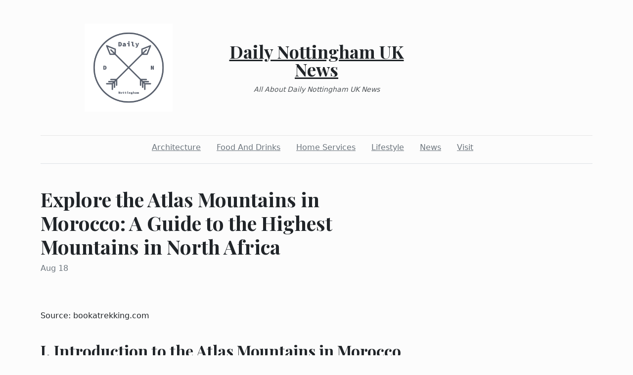

--- FILE ---
content_type: text/html; charset=utf-8
request_url: https://dailynottinghamuknews.com/2023/08/18/explore-the-atlas-mountains-in-morocco-a-guide-to-the-highest-mountains-in-north-africa
body_size: 7959
content:
<!DOCTYPE html><html><head><meta charset="UTF-8"><meta name="viewport" content="width=device-width, initial-scale=1.0"><meta http-equiv="X-UA-Compatible" content="ie=edge"><link rel="icon" href="data:,"><title>Explore the Atlas Mountains in Morocco: A Guide to the Highest Mountains in North Africa</title><link href="https://cdn.jsdelivr.net/npm/bootstrap@5.1.3/dist/css/bootstrap.min.css" rel="stylesheet" integrity="sha384-1BmE4kWBq78iYhFldvKuhfTAU6auU8tT94WrHftjDbrCEXSU1oBoqyl2QvZ6jIW3" crossorigin="anonymous"><link rel="stylesheet" href="/static/styles.css"></head><body class="d-flex flex-column min-vh-100"><div class="container"><header class="blog-header py-5"><div class="row flex-nowrap justify-content-between align-items-center"><div class="col"><div class="text-center d-none d-lg-block" style="display:none!important"><img class="logo-img" src="https://i.imgur.com/pHzg2Je.png" onload="this.parentNode.style.display = &quot;&quot;"></div></div><div class="col-4 text-center"><a class="blog-header-logo text-dark" href="/">Daily Nottingham UK News</a><em class="d-block pt-3 small tagline">All About Daily Nottingham UK News</em></div><div class="col"></div></div></header><div class="nav-scroller py-1 mb-2"><nav class="nav d-flex justify-content-center"><a class="p-2 me-3 link-secondary" href="/category/architecture">Architecture</a><a class="p-2 me-3 link-secondary" href="/category/food-and-drinks">Food And Drinks</a><a class="p-2 me-3 link-secondary" href="/category/home-services">Home Services</a><a class="p-2 me-3 link-secondary" href="/category/lifestyle">Lifestyle</a><a class="p-2 me-3 link-secondary" href="/category/news">News</a><a class="p-2 me-3 link-secondary" href="/category/visit">Visit</a></nav></div><div class="border-bottom"></div></div><main class="container mb-5"><div class="row"><div class="col-lg-8"><h1 class="pt-5">Explore the Atlas Mountains in Morocco: A Guide to the Highest Mountains in North Africa</h1><div class="mb-3 text-muted">Aug 18</div><div class="mt-5"><figure><img class="fr-fic fr-dii fr-draggable" src="https://bookatrekking.com/data/images/2019/04/trekking-in-the-altas-mountains-in-morocco-cover.jpg" alt width="700" />
<figcaption>Source: bookatrekking.com<br /><br /></figcaption>
</figure>
<h2>I. Introduction to the Atlas Mountains in Morocco</h2>
<p>The <a href="https://www.encounterstravel.com/blog/atlas-mountains-morocco">Atlas Mountains</a> stretch across Morocco, Algeria, and Tunisia in North Africa. They are a majestic and awe-inspiring natural wonder that offers breathtaking views and unique experiences. Here is a brief overview of the Atlas Mountains:</p>
<h3>Geographical location</h3>
<p>The Atlas Mountains form a vast mountain range that runs approximately 2,500 kilometres across Morocco, Algeria, and Tunisia. In Morocco, it covers an extensive area and is divided into three main sections:</p>
<p><strong>1. High Atlas:</strong> The High Atlas is the most prominent section known for its snow-capped peaks and dramatic landscape. It is home to the highest mountain in North Africa, Jebel Toubkal, which reaches 4,167 meters.</p>
<p><strong>2. Middle Atlas:</strong> The Middle Atlas is located in central Morocco and is characterized by its lush forests, fertile valleys, and charming Berber villages. It is a place of natural beauty, with diverse flora and fauna.</p>
<p><strong>3. Anti-Atlas:</strong> The Anti-Atlas is in southwestern Morocco and is known for its rugged and rocky terrain. It offers breathtaking views and is a popular destination for hiking and off-road adventures.</p>
<p> </p>
<h3>Formation and Significance</h3>
<p>The Atlas Mountains were formed through tectonic activity millions of years ago, creating these stunning peaks. The mountains have played a significant role in the region's history and culture, serving as a natural barrier and providing resources such as water, minerals, and fertile land.</p>
<p>The Atlas Mountains are a natural wonder and a haven for outdoor enthusiasts and adventure seekers. They offer a wide range of activities and attractions, including:</p>
<ul>
<li>
<p>Hiking and Trekking: The High Atlas, with its challenging trails and scenic routes, is a paradise for hikers and trekkers. The ascent of Jebel Toubkal is a popular and rewarding adventure.</p>
</li>
<li>
<p>Skiing: During the winter months, the higher peaks of the High Atlas receive snowfall, making it possible to enjoy skiing and snowboarding.</p>
</li>
<li>
<p>Berber Villages: The Atlas Mountains are home to several traditional Berber villages, where visitors can experience the rich Berber culture and hospitality.</p>
</li>
<li>
<p>Wildlife and Nature: The mountains are home to diverse flora and fauna, including the endangered Barbary macaque and the Atlas cedar tree. The region is also known for its stunning waterfalls and scenic valleys.</p>
</li>
</ul>
<p>Exploring the Atlas Mountains is an unforgettable experience that allows you to connect with nature, learn about local culture, and witness stunning landscapes that will leave you in awe.</p>
<p>To learn more about the Atlas Mountains, you can visit <a href="https://en.wikipedia.org/wiki/Atlas_Mountains" target="_blank" rel="noopener">this Wikipedia page</a> for detailed information.</p>
<figure><img class="fr-fic fr-dii fr-draggable" src="https://57hours.com/wp-content/uploads/2020/09/iStock-1181511219-784x588.jpg" alt width="700" />
<figcaption>Source: 57hours.com<br /><br /></figcaption>
</figure>
<h2>II. Jebel Toubkal: The Highest Peak in North Africa</h2>
<h3>Overview of Jebel Toubkal</h3>
<p><strong>Jebel Toubkal</strong> is the highest peak in North Africa, standing at an impressive height of 4,167 meters (13,671 feet). Located in Morocco's Atlas Mountains, it offers adventure enthusiasts a challenging and rewarding trekking experience. The summit of Jebel Toubkal provides breathtaking panoramic views of the surrounding landscapes, including the Sahara Desert and the High Atlas Mountains.</p>
<p> </p>
<h3>Trekking routes and difficulty levels</h3>
<p>There are several trekking routes to reach the summit of Jebel Toubkal, catering to different skill levels and preferences. Here are two popular routes:</p>
<p><strong>1. The Standard Route:</strong> The Imlil route is the most popular and well-established trail to Jebel Toubkal. It starts from the village of Imlil and winds its way through picturesque valleys, Berber villages, and mountain passes before reaching the summit. The standard route is suitable for experienced hikers and takes approximately two to three days to complete.</p>
<p><strong>2. The Azzaden Valley Route:</strong> This alternative route offers a more scenic and less crowded trekking experience. It starts from the Azzaden Valley and takes you through remote villages and stunning landscapes. The Azzaden Valley route is slightly longer than the standard route and takes around four to five days to complete. It is suitable for intermediate to advanced hikers.</p>
<p>It is important to note that trekking to the summit of Jebel Toubkal requires good fitness and appropriate gear. Hiring a local guide or joining a guided tour is recommended to ensure your safety and make the most of your trekking experience.</p>
<p> </p>
<h3>Cultural significance of Jebel Toubkal</h3>
<p>Jebel Toubkal holds great cultural significance for the Berber people, the Atlas Mountains' indigenous population. The mountains are considered sacred and are part of the cultural heritage of the Berber communities. Trekking to Jebel Toubkal allows you to immerse yourself in the local culture, interact with the friendly Berber people, and learn about their traditional way of life.</p>
<p>The region around Jebel Toubkal is also known for its traditional Berber architecture, including the distinctive mud-brick houses and fortified Kasbahs. Exploring the Berber villages along the trekking routes allows you to witness their unique culture, hospitality, and craftsmanship.</p>
<p>In conclusion, a trek to the summit of Jebel Toubkal in the Atlas Mountains of Morocco is a thrilling adventure that offers stunning natural landscapes, a glimpse into Berber culture, and a sense of accomplishment. Whether you choose the standard or Azzaden Valley route, be prepared for an unforgettable journey to the highest peak in North Africa.</p>
<figure><img class="fr-fic fr-dii fr-draggable" src="https://anywhereweroam.com/wp-content/uploads/2021/04/atlas-mountains-morocco-1-1024x576.jpg" alt width="700" />
<figcaption>Source: anywhereweroam.com<br /><br /></figcaption>
</figure>
<h2>III. High Atlas Mountains: Majestic Beauty and Rich Biodiversity</h2>
<p>The <strong>High Atlas Mountains</strong> in Morocco offer a breathtaking natural landscape and an incredible diversity of flora and fauna. With stunning peaks that soar to over 4,000 meters, these mountains are a paradise for adventure enthusiasts and nature lovers. Here's what you need to know about exploring the High Atlas Mountains.</p>
<p> </p>
<h3>Exploring the diverse flora and fauna of the High Atlas Mountains</h3>
<p>The High Atlas Mountains are home to various plant and animal species. The rugged terrain and diverse ecosystems contribute to the high level of biodiversity in the region. Here are some of the fascinating flora and fauna that can be found in the High Atlas:</p>
<p><strong>1. Flora:</strong> The mountains are covered with lush forests of cedar and oak trees and juniper and pine trees. These forests are home to various plant species, including wildflowers, herbs, and medicinal plants.</p>
<p><strong>2. Fauna:</strong> The mountains are inhabited by several animal species, including Barbary macaques, native to the region. Other wildlife that can be spotted in the High Atlas includes wild boars, foxes, and a wide range of bird species.</p>
<p> </p>
<h3>Popular hiking trails and attractions</h3>
<p>The High Atlas Mountains offer countless opportunities for hiking and exploration. Numerous trails cater to both experienced hikers and beginners. Here are some of the most popular hiking trails and attractions in the region:</p>
<p><strong>• Toubkal National Park:</strong> This national park is home to Mount Toubkal, the highest peak in North Africa. It offers a variety of trails of varying difficulty levels, allowing visitors to experience the stunning beauty of the mountains.</p>
<p><strong>• Ait Bouguemez Valley:</strong> Also known as the "Happy Valley," snow-capped peaks surround this picturesque valley and offer breathtaking views. It's a popular destination for hikers and nature lovers.</p>
<p><strong>• Ourika Valley:</strong> This beautiful valley is known for its vibrant Berber villages, waterfalls, and terraced fields. It's an excellent place for hiking and exploring the traditional way of life in the mountains.</p>
<p> </p>
<h3>Traditional Berber villages in the High Atlas</h3>
<p>The High Atlas Mountains are home to several traditional Berber villages, where visitors can experience the region's rich cultural heritage. These villages offer a glimpse into the traditional way of life and provide an opportunity to interact with the local Berber communities. Here are some notable Berber villages in the High Atlas:</p>
<p><strong>• Imlil:</strong> This village is a popular starting point for hiking trips to Mount Toubkal. It's known for its traditional Berber houses, terraced fields, and stunning views of the surrounding mountains.</p>
<p><strong>• Aroumd:</strong> Located in the Ait Mizane Valley, this village offers a peaceful retreat and a chance to discover the traditional Berber lifestyle. Walnut groves surround it and has several guesthouses for visitors.</p>
<p><strong>• Ait Ben Haddou:</strong> This UNESCO World Heritage Site is a fortified village featured in several movies, including "Gladiator" and "Game of Thrones." It offers a fascinating glimpse into the rich history and architecture of the Berber people.</p>
<p>Exploring these traditional Berber villages is a unique opportunity to immerse oneself in the local culture and learn about the customs and traditions of the Berber people.</p>
<p>Overall, Morocco's High Atlas Mountains offer a majestic and diverse natural landscape. Whether you're an avid hiker or simply seeking a peaceful retreat, exploring the High Atlas Mountains is an experience that shouldn't be missed.</p>
<p> </p>
<h2>IV. M'Goun Massif: A Hidden Gem</h2>
<h3>Introduction to M'Goun Massif</h3>
<p>Nestled in the heart of the Atlas Mountains in Morocco, the M'Goun Massif is a hidden gem waiting to be discovered by adventurous travellers. With its rugged beauty and untouched landscapes, this mountain range offers a unique opportunity to experience the untouched beauty of North Africa.</p>
<p>Named after its highest peak, Jebel M'Goun, the M'Goun Massif is located in the central part of the High Atlas range. It spans over 100 kilometres and is known for its wild and remote nature. Unlike some of Morocco's more popular tourist destinations, the M'Goun Massif remains relatively untouched, making it a perfect destination for those seeking a true off-the-beaten-path adventure.</p>
<p> </p>
<h3>Unique features and landscapes</h3>
<p>The M'Goun Massif is characterized by its stunning natural landscapes and diverse ecosystems. Here are some notable features that make this mountain range a must-visit:</p>
<p><strong>1. Jebel M'Goun:</strong> At an elevation of 4,071 meters, Jebel M'Goun is the second-highest peak in the Atlas Mountains. Trekking to its summit offers breathtaking panoramic views of the surrounding valleys and peaks.</p>
<p><strong>2. Berber Villages:</strong> The M'Goun Massif is home to several traditional Berber villages, where time seems to stand still. These villages offer a glimpse into the local way of life and allow interaction with the friendly local communities.</p>
<p><strong>3. Lush Valleys and Canyons:</strong> The mountain range is dotted with picturesque valleys, including the Ait Bouguemez Valley, often called the "Happy Valley." The valley is known for its vibrant green landscapes, traditional agriculture, and terraced fields.</p>
<p><strong>4. Wildlife:</strong> The M'Goun Massif is home to diverse flora and fauna. On your trek, you may encounter unique species, such as Barbary macaques, eagle owls, and golden eagles.</p>
<p> </p>
<h3>Trekking options and highlights</h3>
<p>The M'Goun Massif offers numerous trekking options for outdoor enthusiasts of all levels. Here are some highlights to consider:</p>
<p><strong>1. Jebel M'Goun Summit Trek:</strong> The trek to the summit of Jebel M'Goun is a challenging yet rewarding experience. It typically takes around five days to complete and involves traversing steep terrains, crossing rivers, and camping in remote areas. The views from the summit are simply awe-inspiring.</p>
<p><strong>2. Ait Bouguemez Valley Trek:</strong> This trek takes you through the picturesque Ait Bouguemez Valley, allowing you to explore traditional Berber villages, fertile farmlands, and stunning natural landscapes. You can expect breathtaking views of snow-capped peaks and vibrant wildflowers along the way.</p>
<p><strong>3. M'Goun Circuit Trek:</strong> For those seeking a longer adventure, the M'Goun Circuit Trek offers a complete circumnavigation of the M'Goun Massif. This multi-day trek allows you to experience the region's diverse landscapes and remote villages.</p>
<p>Whether you're an experienced trekker or a beginner, exploring the M'Goun Massif will provide a unique and unforgettable adventure in the heart of the Atlas Mountains.</p>
<h3 id> </h3>
<figure><img class="fr-fic fr-dii fr-draggable" src="https://cdn.getyourguide.com/img/tour/aca88e9c8176479e.jpeg/146.jpg" alt width="700" />
<figcaption>Source: cdn.getyourguide.com<br /><br /></figcaption>
</figure>
<h2>V. Aït Bougmez Valley: The Happy Valley</h2>
<h3>Explore the picturesque Aït Bougmez Valley</h3>
<p>Nestled in the heart of the Atlas Mountains in Morocco is the enchanting Aït Bougmez Valley, also known as the "Happy Valley." This remote and picturesque valley offers breathtaking natural beauty and a glimpse into traditional Berber culture. A visit to Aït Bougmez Valley is like stepping back in time, where the pace of life is slow, and the scenery is awe-inspiring.</p>
<p> </p>
<h3>Local culture and traditions</h3>
<p>The Aït Bougmez Valley is primarily inhabited by the indigenous Berber people, who have lived in the region for centuries and have preserved their rich cultural heritage. During your visit, you'll have the opportunity to interact with the locals and learn about their traditional way of life. The Berber people are known for their hospitality and warm welcome, making you feel at home in this remote corner of Morocco.</p>
<p>Experience the authenticity of Berber culture through:</p>
<p><strong>• Homestays:</strong> Stay with a local Berber family and experience their way of life firsthand. This immersive experience allows you to learn about their traditions, taste traditional cuisine, and participate in daily activities such as farming and shepherding.</p>
<p><strong>• Traditional Festivals:</strong> If you're lucky, you might be able to witness one of the traditional festivals celebrated by the Berber community. These festivals are filled with vibrant music, dancing, and colourful costumes, providing a unique insight into their ancient traditions.</p>
<p><strong>• Berber Crafts:</strong> The Aït Bougmez Valley is known for its skilled artisans who create beautiful handmade crafts, such as pottery, carpets, and woven fabrics. Support the local economy by purchasing these authentic handicrafts as souvenirs.</p>
<p> </p>
<h3>Outdoor activities and attractions</h3>
<p>The Aït Bougmez Valley is a paradise for nature lovers and outdoor enthusiasts. With its stunning landscapes and diverse terrain, there are plenty of activities to keep you busy during your visit.</p>
<p><strong>• Hiking:</strong> The valley is surrounded by majestic peaks, making it a popular destination for hikers. Explore the numerous trails that wind through the valley and ascend to the summits for breathtaking panoramic views of the Atlas Mountains.</p>
<p><strong>• Mountain Biking:</strong> For an adrenaline rush, rent a mountain bike and explore the valley's rugged terrain. Pedal through picturesque villages, lush valleys, and rocky canyons, immersing yourself in the region's natural beauty.</p>
<p><strong>• Wildlife Watching:</strong> The Aït Bougmez Valley is home to various wildlife, including Barbary macaques, golden eagles, and the endangered Barbary leopard. Keep an eye out for these fascinating creatures as you explore the wilderness.</p>
<p><strong>• Cultural Tours:</strong> Join a guided tour to learn more about the history, culture, and traditions of the Berber people. Visit ancient kasbahs (fortified villages), traditional souks (markets), and historical sites, gaining insights into the region's rich heritage.</p>
<p>Visiting the Aït Bougmez Valley is like stepping into a fairy tale. Its natural beauty, warm hospitality, and rich cultural heritage make it a must-visit destination for anyone seeking an authentic and off-the-beaten-path experience in Morocco.</p>
<figure><img class="fr-fic fr-dii fr-draggable" src="https://www.intrepidtravel.com/adventures/wp-content/uploads/2017/10/20170622_165448.jpg" alt width="700" />
<figcaption>Source: <a href="http://www.intrepidtravel.com">www.intrepidtravel.com</a><br /><br /></figcaption>
</figure>
<h2>VI. Tips for Visiting the Atlas Mountains</h2>
<h3>Best time to visit</h3>
<p>The Atlas Mountains in Morocco offer breathtaking landscapes and a unique cultural experience. To make the most of your visit, here are some essential tips to keep in mind:</p>
<p><strong>1. Weather:</strong> The best time to visit the Atlas Mountains is spring (March to May) and autumn (September to November) when the weather is mild and comfortable. The summers can be scorching hot, while winters can bring snow and cold temperatures.</p>
<p><strong>2. Hiking:</strong> If you plan on hiking, it's advisable to avoid the hottest months of the year. The spring and autumn months offer pleasant temperatures, and the mountains bloom with colourful wildflowers.</p>
<p><strong>3. Ramadan:</strong> Remember that during Ramadan, many locals observe fasting and certain activities may be restricted. Be respectful of the local customs and traditions during this time.</p>
<p> </p>
<h3>Safety precautions and essential items</h3>
<p>To ensure a safe and enjoyable trip to the Atlas Mountains, here are a few safety precautions to consider:</p>
<p><strong>1. Local Guide:</strong> Hiring a local guide familiar with the terrain, trails, and cultural norms is highly recommended. They can provide valuable insights and ensure your safety during the trek.</p>
<p><strong>2. Altitude Sickness:</strong> Some parts of the Atlas Mountains reach high altitudes. If you're not acclimatized to high altitudes, be aware of the symptoms of altitude sickness, such as dizziness, headache, and shortness of breath. Take it slow and allow your body to adapt to the altitude.</p>
<p><strong>3. Proper Gear:</strong> Wear appropriate footwear and clothing for hiking, including sturdy hiking boots, layers of clothing for changing weather conditions, and a hat to protect against the sun. Don't forget to bring sunscreen, a first aid kit, and plenty of water to stay hydrated.</p>
<p> </p>
<h3>Cultural sensitivity and responsible tourism</h3>
<p>When visiting the Atlas Mountains, respecting the local culture and environment is important. Here are some guidelines to follow:</p>
<p><strong>1. Dress Modestly:</strong> Morocco is a predominantly Muslim country, and it's respectful to dress modestly, especially when visiting rural areas, for both men and women to avoid revealing clothing and opt for conservative attire.</p>
<p><strong>2. Environmental Conservation:</strong> Practice responsible tourism by leaving no trace. Respect the natural environment, avoid littering, and be conscious of your impact on the surroundings. Support local initiatives that promote sustainable tourism practices.</p>
<p><strong>3. Cultural Sensitivity:</strong> Learn about the local customs and traditions before visiting the Atlas Mountains. Respect the local way of life, ask for permission before taking photographs of people, and be mindful of cultural norms and practices.</p>
<p>Exploring the Atlas Mountains in Morocco is an incredible adventure that offers a unique blend of natural beauty and cultural immersion. By following these tips and being mindful of the local customs, you'll have a memorable and respectful trip.</p></div></div></div></main><footer class="container-fluid px-5 blog-footer d-flex justify-content-between mt-auto"><div>© dailynottinghamuknews.com</div><div><a class="me-3" href="/privacy-policy">Privacy Policy</a><a class="me-3" href="/terms-of-use">Terms of Service</a><a class="me-3" href="https://forms.office.com/r/UeGxjWtzty">DMCA Notice</a></div></footer><script src="https://cdn.jsdelivr.net/npm/bootstrap@5.1.3/dist/js/bootstrap.min.js" integrity="sha384-QJHtvGhmr9XOIpI6YVutG+2QOK9T+ZnN4kzFN1RtK3zEFEIsxhlmWl5/YESvpZ13" crossorigin="anonymous"></script><script defer src="https://static.cloudflareinsights.com/beacon.min.js/vcd15cbe7772f49c399c6a5babf22c1241717689176015" integrity="sha512-ZpsOmlRQV6y907TI0dKBHq9Md29nnaEIPlkf84rnaERnq6zvWvPUqr2ft8M1aS28oN72PdrCzSjY4U6VaAw1EQ==" data-cf-beacon='{"version":"2024.11.0","token":"9885a855f97d47de95601b0d41f03755","r":1,"server_timing":{"name":{"cfCacheStatus":true,"cfEdge":true,"cfExtPri":true,"cfL4":true,"cfOrigin":true,"cfSpeedBrain":true},"location_startswith":null}}' crossorigin="anonymous"></script>
</body></html>